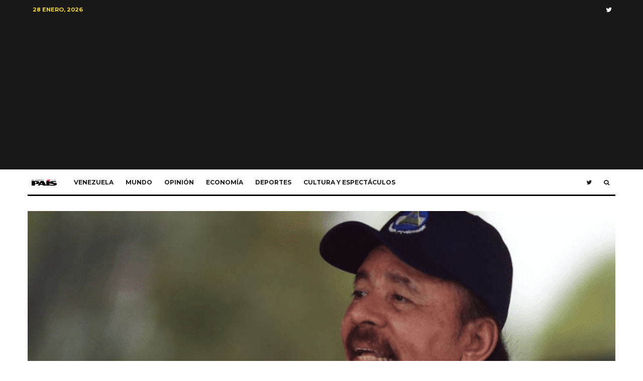

--- FILE ---
content_type: text/html; charset=utf-8
request_url: https://www.google.com/recaptcha/api2/aframe
body_size: 266
content:
<!DOCTYPE HTML><html><head><meta http-equiv="content-type" content="text/html; charset=UTF-8"></head><body><script nonce="izNtHz0UniI5AivT0zcZgQ">/** Anti-fraud and anti-abuse applications only. See google.com/recaptcha */ try{var clients={'sodar':'https://pagead2.googlesyndication.com/pagead/sodar?'};window.addEventListener("message",function(a){try{if(a.source===window.parent){var b=JSON.parse(a.data);var c=clients[b['id']];if(c){var d=document.createElement('img');d.src=c+b['params']+'&rc='+(localStorage.getItem("rc::a")?sessionStorage.getItem("rc::b"):"");window.document.body.appendChild(d);sessionStorage.setItem("rc::e",parseInt(sessionStorage.getItem("rc::e")||0)+1);localStorage.setItem("rc::h",'1769632569797');}}}catch(b){}});window.parent.postMessage("_grecaptcha_ready", "*");}catch(b){}</script></body></html>